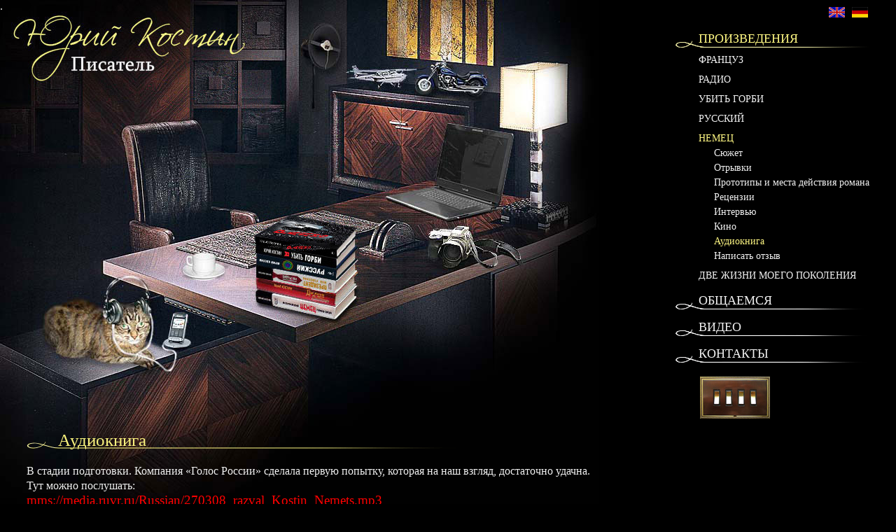

--- FILE ---
content_type: text/html; charset=windows-1251
request_url: http://www.yurikostin.ru/books/german/audiobook/
body_size: 7644
content:
<!DOCTYPE HTML PUBLIC "-//W3C//DTD HTML 4.01 Transitional//EN">
<html>
<head>
<meta http-equiv="Content-Type" content="text/html; charset=windows-1251">
<script type="text/javascript" src="/css/flashobject.js"></script>
<!--[if	lte IE 6 ]><script type="text/javascript" src="/css/png.js"></script><![endif]-->
<title>Аудиокнига / Произведения / Немец / Писатель Ю.Костин</title>
<link href="/css/styles2.css" rel="stylesheet" type="text/css">
<link id="css_color" rel="stylesheet" type="text/css">
<style type="text/css">
body { behavior:url("/css/csshover.htc") }
</style>
<script type="text/javascript" src="http://yandex.st/jquery/1.5.2/jquery.min.js"></script>
<script type="text/javascript" src="/css/jquery.cookie.js"></script>
<script type="text/javascript">
if($.cookie('css')) {
	$('#css_color').attr('href',$.cookie('css'));
}
    	$(document).ready(function() {
            $('#day-clk').click(function() {
		$('#css_color').attr('href','/css/styles_white.css');
		$.cookie('css', '/css/styles_white.css', {expires: 365, path: '/'});
		return false;

            });
            $('#night-clk').click(function() {
		$('#css_color').attr('href','/css/styles_black.css');
		$.cookie('css', '/css/styles_black.css', {expires: 365, path: '/'});
		return false;
            });
         });
</script>
</head>
<body>
<a href="/" class="logo" title="Современный писатель"><!--img src="/css/yuri.gif" width="350" height="117" border="0"--></a>
<table height="100%" width="100%" border="0" cellspacing="0" cellpadding="0"	class="wrapper" style="max-width:1255px;min-width:980px;width:expression(document.body.clientWidth < 980? '980px' : (document.body.clientWidth > 1255? '1255px' : '100%'))">
<tr>
	<td valign="top">
		<table width="100%" height="550" border="0" cellspacing="0" cellpadding="0" class="vt">
		<tr>
			<td width="100%"><!--660x550 -->
				<div style="position: relative; height: 550px;">
					<img src="/css/grad.png" alt="Современные писатели: Юрий Костин" border="0" width="50" height="520" style="position: absolute; right: 0px; z-index:1;">
					<div id="main_wrapper2"><!--a href="/">Сайт писателя</a> - произведения, отзывы, биография, фото и видео о работе и творческой деятельности современного писателя Юрия Костина. Отдельный раздел посвящен советам <a href="/talk/kak-stat-pisatelem/" title="Как стать писателем">о том, как стать писателем</a-->.

							<script type="text/javascript"> 
							<!--
							var fo = new FlashObject("/css/main.swf", "main", "100%", "550", "8", "#0F0E85");
							fo.addParam("quality", "best");
							fo.addParam("wmode", "transparent");
							fo.addParam("scale", "noscale");
							fo.addParam("salign", "lt");
							fo.addParam("base", "/css/");
							fo.addParam("FlashVars", "uri=/books/german/audiobook/&lang=www");
							fo.write("main_wrapper2");
							--> 
						</script> 
					</div>
				</div>
			</td>
			<td width="1%" class="tdmenu">
			<div class="menu">
<div class="lang_menu">
<div id="fb-root"></div>
<script>(function(d, s, id) {
  var js, fjs = d.getElementsByTagName(s)[0];
  if (d.getElementById(id)) {return;}
  js = d.createElement(s); js.id = id;
  js.src = "//connect.facebook.net/en_US/all.js#xfbml=1";
  fjs.parentNode.insertBefore(js, fjs);
}(document, 'script', 'facebook-jssdk'));</script>

<div class="fb-like" data-href="http://www.yurikostin.ru/" data-send="false" data-layout="button_count" data-width="200" data-show-faces="true" data-action="like" data-colorscheme="dark"></div>

<a href="http://der.yurikostin.ru/" title="Deutch: современный писатель"><img src="/css/lang_de.gif" width="23" height="15" border="0" alt="de"></a>
<a href="http://mr.yurikostin.ru/" title="English: современный писатель"><img src="/css/lang_en.gif" width="23" height="15" border="0" alt="en"></a>
</div>
<a href='/' class='l1 l1a'>Произведения</a>
<a href='/books/francuz/' class='l2'>Француз</a>
<a href='/books/radio/' class='l2'>Радио</a>
<a href='/books/gorbachev/' class='l2'>Убить Горби</a>
<a href='/books/russian/' class='l2'>Русский</a>
<a href='/books/german/subject/' class='l2 l2a'>Немец</a>
<a href='/books/german/subject/' class='l3'>Сюжет</a>
<a href='/books/german/fragments/first-chapter/' class='l3'>Отрывки</a>
<a href='/books/german/prototypes/' class='l3'>Прототипы и места действия романа</a>
<a href='/books/german/reviews/' class='l3'>Рецензии</a>
<a href='/books/german/interview/' class='l3'>Интервью</a>
<a href='/books/german/cinema/' class='l3'>Кино</a>
<a href='/books/german/audiobook/' class='l3 l3a'>Аудиокнига</a>
<a href='/talk/guestbook/' class='l3'>Написать отзыв</a>
<a href='/books/two-lives-of-my-generation/' class='l2'>Две жизни моего поколения</a>
<a href='/talk/guestbook/' class='l1'>Общаемся</a>
<a href='/foto-video/' class='l1'>Видео</a>
<a href='/contacts/' class='l1'>Контакты</a>

			</div>

<div id="night-clk"><img src="/images/light-up.jpg" alt="Выключить свет" title="Выключить свет" /></div>
<div id="day-clk"><img src="/images/light-down.jpg" alt="Включить свет" title="Включить свет" /></div>

			</td>
		</tr>
		</table>
	</td>
</tr>
<tr>
	<td valign="top" height="100%" width="100%">
	<table id="workarea" width="100%" border="0" cellpadding="0" cellspacing="0">
	<tr>
		<td width="3%"></td>
		<td width="95%" class="tdcontent" valign="top">


<div class='nc_list nc_text'>
<!---->
<div class='nc_row'><h2>Аудиокнига</h2>
<p>В стадии подготовки. Компания «Голос России» сделала первую попытку, которая на наш взгляд, достаточно удачна. <br />Тут можно послушать: <br /><span style="FONT-SIZE: 14pt; COLOR: red; LINE-HEIGHT: 115%; FONT-FAMILY: &quot;Times New Roman&quot;,&quot;serif&quot;; mso-fareast-font-family: Calibri; mso-ansi-language: RU; mso-fareast-language: EN-US; mso-bidi-language: AR-SA"><a href="mms://media.ruvr.ru/Russian/270308_razval_Kostin_Nemets.mp3"><span style="COLOR: red">mms://media.ruvr.ru/Russian/270308_razval_Kostin_Nemets.mp3</span></a></span></p>
<p>&nbsp;</p></div></div>
<!--~()(([^а-яА-Я-])(Немец)([^а-яА-Я-]))~is-->
<!--~()(([^а-яА-Я-])(Немца)([^а-яА-Я-]))~is-->
<!--~()(([^а-яА-Я-])(немц[а-яА-Я]*)([^а-яА-Я-]))~is-->
<!--~()(([^а-яА-Я-])(русск[а-яА-Я]*)([^а-яА-Я-]))~is-->
<!--~()(([^а-яА-Я-])(Русск[а-яА-Я]*)([^а-яА-Я-]))~is-->
<!--~()(([^а-яА-Я-])(стать\s+<a href="/" class="context">писател</a>[а-яА-Я]*)([^а-яА-Я-]))~is-->
<!--~()(([^а-яА-Я-])(Не\s+надо\s+худет[а-яА-Я]*)([^а-яА-Я-]))~is-->
<!--~()(([^а-яА-Я-])(писател[а-яА-Я]*)([^а-яА-Я-]))~is-->
		</td>
		<td width="2%"></td>
	</tr>
	</table>

	</td>
</tr>
<tr>
	<td valign="top" class="footer">
<div style="float:left; width:88px;height:15px;padding:0 17px;">
<!--Openstat-->
<span id='openstat1124736'></span>
<script type='text/javascript'>
var openstat = { counter: 1124736, image: 5087, color: '000000', next: openstat };
(function(d, t, p) {
var j = d.createElement(t); j.async = true; j.type = 'text/javascript';
j.src = ('https:' == p ? 'https:' : 'http:') + '//openstat.net/cnt.js';
var s = d.getElementsByTagName(t)[0]; s.parentNode.insertBefore(j, s);
})(document, 'script', document.location.protocol);
</script>
<!--/Openstat--></div>
<a href="http://www.yurikostin.ru/" title="Современные популярные писатели">Популярные писатели современности</a> - Ю.Костин - <a href='/' title='Писатель'>писатель</a>
<a sp_eventwasset="on" href="http://www.slon-studio.ru/" title="Дизайн студия рекламы">© 2008-2026 Дизайн</a>
<!--и <br/><a href="http://www.yurikostin.ru/catalog/">поддержка</a> - Brandmedia--><br/>
</td>
</tr>
</table>


</body>
</html>

--- FILE ---
content_type: text/css
request_url: http://www.yurikostin.ru/css/styles2.css
body_size: 4077
content:
@charset "windows-1251";

/*
вместо color: white;
теперь color: #f0f0f0;
*/

.logo{
	display:block;
	position:absolute;
	top:0;
	left:0;
	z-index:5;
	width:350px;
	height:117px;
}

body {
	margin: 0px;
	padding: 0px;
	background: black url(back2.jpg) no-repeat top left;
}

body, td, th, input, select, textarea{
	font: normal 16px Georgia, "Times New Roman", Times, serif;
}
body, td, th{
	color: #f0f0f0;
}

table.wrapper{
	max-width:1255px;
}

td.vt, table.vt td{
	vertical-align:top;
}

.lang_menu
{
	display: block;
	clear: both;
	padding: 0 0 25px 0;
	font-size: 12px;
	text-align: left;
}
.lang_menu a{color: #E2E2E2;margin-left:5px; text-decoration: none; float: right; margin: 5px;}
.fb-like{ float: left;}

.tdmenu{
	padding: 5px 10px 10px 0;
	background:#000000;
}

.menu{
	width:280px;
	font-size: 14px;
}

.menu a.l1, .menu a.l2, .menu a.l3, .menu a.l4{
	display: block;
	color: #f0f0f0;
	text-decoration:none;
}

.menu a.l1{
	font-size: 18px;
	background:url(l1.gif) no-repeat bottom left;
	padding: 0 0 2px 33px;
	margin: 0 0 10px 0;
	text-transform: uppercase;
	margin-top: 15px;
}

.menu a.l1a, .menu a.l1:hover{
	color: #fdf682;
	background:url(l1a.gif) no-repeat bottom left;
	text-decoration:none;
}

.menu a.l2{
	padding: 0 0 2px 33px;
	text-transform: uppercase;
	margin-top: 10px;
}
.menu a.l3{
	padding: 0 0 2px 55px;
	margin-top: 3px;	
}
.menu a.l4{
	padding: 0 0 2px 65px;
	margin-top: 3px;
}

.menu a.l2:hover, .menu a.l3:hover, .menu a.l2a, .menu a.l3a, .menu a.l4a{
	color: #fdf682;
	text-decoration:none;	
}

.tdcontent
{
	vertical-align:top;
	font-size: 16px;
	line-height: 21px;
	text-align:justify;
	padding: 10px 0 20px 0;
}


.tdcontent h1{
	font-size: 28px;
	font-weight: normal;
	color: #f9f27d;
	background:url(h1.gif) no-repeat bottom left;
	padding: 0 0 2px 45px;
}

.tdcontent h2{
	font-size: 25px;
	font-weight: normal;
	color: #f9f27d;
	background:url(h1.gif) no-repeat bottom left;
	padding: 0 0 2px 45px;
}

.tdcontent h3{
	font-size: 20px;
	font-weight: normal;
	color: #f0f0f0;
	background:url(h2.gif) no-repeat bottom left;
	padding: 0 0 2px 45px;
}

.tdcontent h4{
	font-size: 17px;
	font-weight: normal;
	color: #EEE;
	background:url(h2.gif) no-repeat bottom left;
	padding: 0 0 2px 45px;
}

a{
	color:#f0f0f0;
	text-decoration:underline;
}
a:hover{
	color:#fdf682;
	text-decoration:underline;	
}

.footer{
	padding: 20px;
	text-align:left;
	font: normal 11px Verdana, Arial, Helvetica, sans-serif;
}

.footer a{
	text-decoration:none;
}



form{
	text-align: left;
}

.nc_datetime{ font-size: 70%; text-align: right; padding-bottom: 10px; }
.nc_author{ font-weight: bold; }
.nc_answer{ padding-left: 30px; }
td.nc_row{ padding:16px; vertical-align:top; 	width: 222px; text-align: center;}
.nc_table td.nc_row:hover { background-color:#222; color: black}
.nc_table td.nc_row:hover a {color: #f0f0f0}
.nc_table td.nc_row:hover a:hover {color: #f0f0f0}
td.nc_row img{ border: 1px solid black; }
td.nc_row div.nc_description{
	margin: auto;
	clear: both;
}
.tdcontent img { margin:  9px 9px 9px; border: 0; float: right; }
.nc_announce{margin-bottom: 10px;}
div.nc_row{margin-bottom: 40px;}
.nc_answer{color:#f9f27d}

/* оглавление ****/
.nc_subdivision_list {
	display: none;
/*	float: right;
	border-left: 1px solid #F9F27D;
	margin: 70px 0 0 7px;*/
}
.nc_subdivision_list td{
	text-align: left;
	padding: 5px 0 5px 20px;
}
.nc_dalee td.nc_current{
	background: grey;
	color: white;
}
a.print {
	font-size: 11px;
/*	text-decoration: underline;*/
	float: right;
}

#day-clk {
/*	float: right;*/
	margin: 20px 0 0 35px;
	text-decoration: underline;
	cursor: hand;
}

#day-clk:before{
/*	content: '\2022 ';*/
}

#night-clk {
/*	float: right;*/
	margin: 20px 0 0 35px;
	text-decoration: underline;
	cursor: hand;
	display: none;
}

#night-clk:before{
/*	content: '\2022 ';*/
}


#day-clk{ cursor: hand;}
#night-clk { cursor: hand; }

a.direction_block_link{}
.direction_title{
	padding-bottom: 5px;
	font-size: 12px;
}
.direction_block {	margin: 10px 0 0 34px; }
.direction_block img {float: left; margin-right: 10px; border: none;}